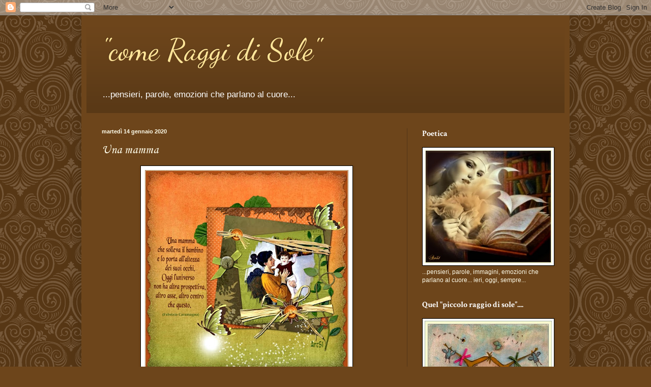

--- FILE ---
content_type: text/html; charset=UTF-8
request_url: https://comeraggidisole.blogspot.com/b/stats?style=BLACK_TRANSPARENT&timeRange=ALL_TIME&token=APq4FmClHNabvl6nVV8snBXs3Js4VslQIewljDVPdh-tMvixF4UxaKhpmceYXjHe90BE8hkPnlJyZjSlP-4clJHFYUHm2_bMEQ
body_size: -18
content:
{"total":195036,"sparklineOptions":{"backgroundColor":{"fillOpacity":0.1,"fill":"#000000"},"series":[{"areaOpacity":0.3,"color":"#202020"}]},"sparklineData":[[0,57],[1,13],[2,2],[3,3],[4,3],[5,1],[6,4],[7,6],[8,3],[9,11],[10,37],[11,98],[12,16],[13,22],[14,34],[15,22],[16,9],[17,3],[18,11],[19,5],[20,12],[21,7],[22,6],[23,4],[24,7],[25,2],[26,2],[27,10],[28,1],[29,0]],"nextTickMs":3600000}